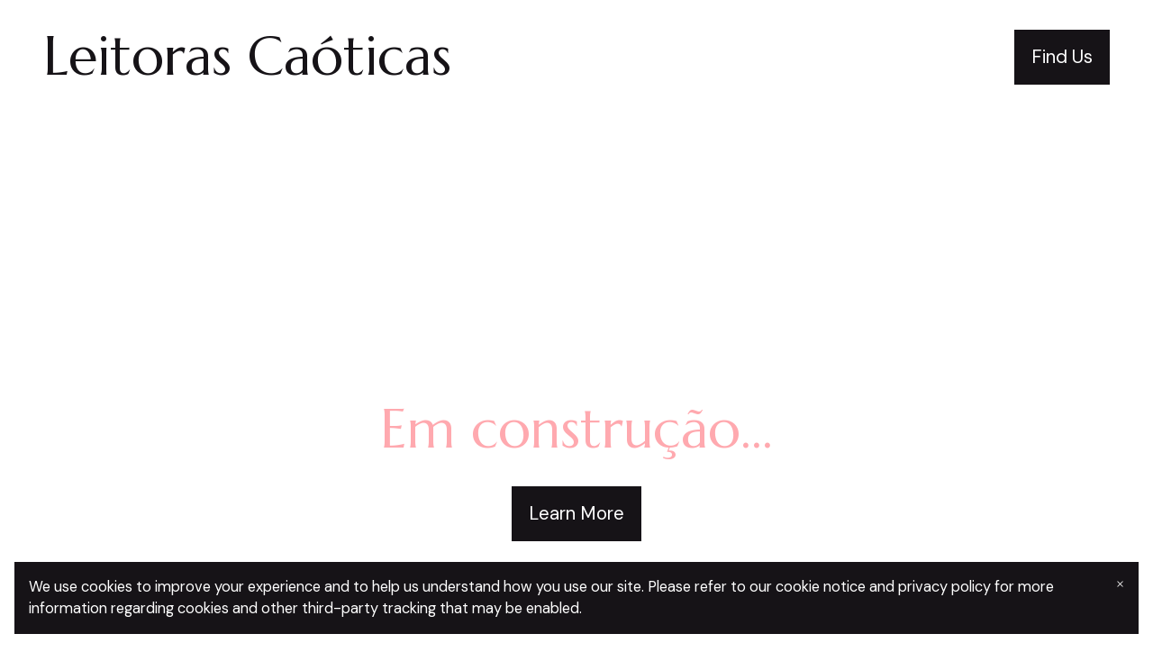

--- FILE ---
content_type: text/html;charset=utf-8
request_url: https://www.leitorascaoticas.com/
body_size: 5486
content:
<!DOCTYPE html>
<html>
<head><script id="mcjs">!function(c,h,i,m,p){m=c.createElement(h),p=c.getElementsByTagName(h)[0],m.async=1,m.src=i,p.parentNode.insertBefore(m,p)}(document,"script","https://chimpstatic.com/mcjs-connected/js/users/e16dc86aa7b87c6c5883a8376/bbc6816468e1d79d89185e74e.js");</script><script type="text/javascript">window.mc_website_engagement_tracking_endpoint="https://www.leitorascaoticas.com/_/zTtKlVeGqeo3NAXvt-Qxij-X5lP6O4g4pIpNwB-AhqM/https/mc.us7.list-manage.com/pages/track/should-web-engagement-track?u=e16dc86aa7b87c6c5883a8376&id=03003eaae1f0";</script><script type="text/javascript">window.mc_website_engagement_endpoint="https://www.leitorascaoticas.com/_/hHKOvk_Z8AtHE6-2hch9toGH9PTgErMIpibR3WlfM1E/https/mc.us7.list-manage.com/pages/track/web-engagement?u=e16dc86aa7b87c6c5883a8376&id=03003eaae1f0";</script><link rel="stylesheet" href="https://fonts.googleapis.com/css?family=DM+Sans:400,400i,700,700i,900,900i|Marcellus:400,400i,700,700i,900,900i">
<meta charset="utf-8">
<meta name="viewport" content="width=device-width, initial-scale=1, maximum-scale=5, viewport-fit=cover">
<title>Home - Leitoras Caóticas</title>
<style>:root { --global-baseSpacing: 16px; }:root { --global-backgroundColor: #ffffff; }:root { --global-maxWidth: 1380px; }:root { --global-baseFontSize: 21px; }:root { --global-textAlign: left; }:root { --global-headingTextColor: #161317; }:root { --global-buttonBackgroundColor: #161317; }:root { --global-buttonBorderRadius: 0px; }:root { --global-buttonBorderSize: 1px; }:root { --global-buttonBorderStyle: solid; }:root { --global-buttonBorderColor: #161317; }:root { --global-buttonBoxShadowHOffset: 3px; }:root { --global-buttonBoxShadowVOffset: 3px; }:root { --global-buttonBoxShadowBlur: 6px; }:root { --global-buttonBoxShadowSpread: 3px; }:root { --global-buttonColor: #ffffff; }:root { --global-buttonFontSize: 21px; }:root { --global-buttonVerticalPadding: 18px; }:root { --global-buttonWidthPercentage: 0px; }:root { --global-buttonHorizontalPadding: 18px; }:root { --global-buttonTextAlignment: center; }:root { --global-buttonLetterSpacing: 0px; }:root { --global-columnBorderColor: #161317; }:root { --global-dividerBackgroundColor: transparent; }:root { --global-dividerColor: #dedede; }:root { --global-dividerHeight: 2px; }:root { --global-dividerStyle: solid; }:root { --global-dividerTopSpacing: 20px; }:root { --global-dividerBottomSpacing: 20px; }:root { --global-dividerWidth: 100px; }:root { --global-heading1FontSize: 31px; }:root { --global-heading1TextColor: #000000; }:root { --global-heading1FontFamily: helvetica; }:root { --global-heading1TextAlign: left; }:root { --global-heading1LineHeight: 1.5px; }:root { --global-heading1LetterSpacing: 0px; }:root { --global-heading2FontSize: 25px; }:root { --global-heading2TextColor: #000000; }:root { --global-heading2FontFamily: helvetica; }:root { --global-heading2TextAlign: left; }:root { --global-heading2LineHeight: 1.5px; }:root { --global-heading2LetterSpacing: 0px; }:root { --global-heading3FontSize: 20px; }:root { --global-heading3TextColor: #000000; }:root { --global-heading3FontFamily: helvetica; }:root { --global-heading3TextAlign: left; }:root { --global-heading3LineHeight: 1.5px; }:root { --global-heading3LetterSpacing: 0px; }:root { --global-heading4FontSize: 16px; }:root { --global-heading4TextColor: #000000; }:root { --global-heading4FontFamily: helvetica; }:root { --global-heading4TextAlign: left; }:root { --global-heading4LineHeight: 1.5px; }:root { --global-heading4LetterSpacing: 0px; }:root { --global-paragraphFontSize: 16px; }:root { --global-paragraphTextColor: #161317; }:root { --global-paragraphTextAlign: left; }:root { --global-paragraphLineHeight: 1.5px; }:root { --global-paragraphLetterSpacing: 0px; }:root { --global-paragraphMargin: 0px; }:root { --global-linkTextColor: #161317; }:root { --global-inputBackgroundColor: transparent; }:root { --global-inputBorderRadius: 4px; }:root { --global-inputBorderSize: 2px; }:root { --global-inputBorderStyle: solid; }:root { --global-inputBorderColor: #d0d0d0; }:root { --global-inputColor: #161317; }:root { --global-inputWidth: 60%; }:root { --global-animationType: none; }:root { --global-animationDuration: 0.6s; }:root { --global-animationEasing: cubic-bezier(0.41, 0.41, 0.07, 1); }:root { --global-animationStagger: off; }:root { --global-textBlockBackgroundColor: transparent; }:root { --global-textBlockBorderColor: #000000; }:root { --global-textBlockBorderWidth: 2px; }:root { --global-textBlockBorderStyle: none; }:root { --global-textBlockBorderRadius: 0px; }:root { --global-textBlockBorderTopLeftRadius: 0px; }:root { --global-textBlockBorderTopRightRadius: 0px; }:root { --global-textBlockBorderBottomLeftRadius: 0px; }:root { --global-textBlockBorderBottomRightRadius: 0px; }:root { --global-textBlockPadding: [object Object]; }:root { --global-textBlockMargin: [object Object]; }:root { --global-buttonAlignSelf: center; }:root { --global-buttonPadding: [object Object]; }:root { --global-buttonBlockBackgroundColor: transparent; }:root { --global-dividerPadding: [object Object]; }:root { --global-spacerBackgroundColor: transparent; }:root { --global-spacerPadding: [object Object]; }:root { --global-imageBackgroundColor: transparent; }:root { --global-imageBorderColor: #000000; }:root { --global-imageBorderWidth: 2px; }:root { --global-imageBorderStyle: none; }:root { --global-imageBorderRadius: 0px; }:root { --global-imageBorderTopLeftRadius: 0px; }:root { --global-imageBorderTopRightRadius: 0px; }:root { --global-imageBorderBottomLeftRadius: 0px; }:root { --global-imageBorderBottomRightRadius: 0px; }:root { --global-imageAlignSelf: center; }:root { --global-imagePadding: [object Object]; }:root { --global-logoBackgroundColor: transparent; }:root { --global-logoBorderColor: #000000; }:root { --global-logoBorderWidth: 2px; }:root { --global-logoBorderStyle: none; }:root { --global-logoBorderRadius: 0px; }:root { --global-logoBorderTopLeftRadius: 0px; }:root { --global-logoBorderTopRightRadius: 0px; }:root { --global-logoBorderBottomLeftRadius: 0px; }:root { --global-logoBorderBottomRightRadius: 0px; }:root { --global-logoAlignSelf: center; }:root { --global-logoPadding: [object Object]; }:root { --global-freestyleSectionBackgroundColor: transparent; }:root { --global-freestyleSectionBorderColor: #dedede; }:root { --global-freestyleSectionBorderWidth: 2px; }:root { --global-freestyleSectionBorderStyle: none; }:root { --global-freestyleSectionBorderRadius: [object Object]; }:root { --global-freestyleSectionPadding: [object Object]; }:root { --global-freestyleSectionMargin: [object Object]; }:root { --global-paragraphMobileFontSize: 16px; }:root { --global-heading1MobileFontSize: 31px; }:root { --global-heading2MobileFontSize: 25px; }:root { --global-heading3MobileFontSize: 20px; }:root { --global-heading4MobileFontSize: 16px; }:root { --global-heading1MobileLineHeight: 1.5px; }:root { --global-heading2MobileLineHeight: 1.5px; }:root { --global-heading3MobileLineHeight: 1.5px; }:root { --global-heading4MobileLineHeight: 1.5px; }:root { --global-paragraphMobileLineHeight: 1.5px; }:root { --global-paragraphMobileMargin: 0px; }:root { --global-mobilePaddingLeft: 16px; }:root { --global-mobilePaddingRight: 16px; }:root { --global-mobile: [object Object]; }:root { --global-palette: px; }:root { --global-buttonHoveredBackgroundColor: #3e3641; }:root { --global-secondaryButtonBackgroundColor: transparent; }:root { --global-secondaryButtonBorderColor: #161317; }:root { --global-secondaryButtonColor: #161317; }:root { --global-buttonTransitionProperty: background-color; }:root { --global-lineHeight: 1.5; }:root { --global-spacing: 1; }:root { --global-headingFontWeight: 400; }:root { --global-buttonFontWeight: 400; }:root { --global-headingFontFamily: 'Marcellus', serif; }:root { --global-paragraphFontFamily: 'DM Sans', sans-serif; }:root { --global-buttonFontFamily: 'DM Sans', sans-serif; }body { background-color: #ffffff; }:root { --global-typeScale: 1.333; }</style><link rel="stylesheet" href="https://eep.io/mc-release/dist/js-src/websites-runtime.93c284c6cda1b0b6.css"><meta property="og:title" content="Home"><meta name="twitter:title" content="Home"><meta property="og:type" content="website"><meta name="twitter:type" content="website"><meta property="og:image" content="https://cdn-images.mailchimp.com/template_images/fake-brands_bakery_landscape-1.jpg"><meta name="twitter:image" content="https://cdn-images.mailchimp.com/template_images/fake-brands_bakery_landscape-1.jpg"><meta property="og:url" content="https://leitorascaoticas.com"><meta name="twitter:url" content="https://leitorascaoticas.com"><link rel="icon" href="https://s3.amazonaws.com/cdn-images.mailchimp.com/websites/favicons/default/favicon.ico" type="image/x-icon"><link rel="apple-touch-icon" href="https://s3.amazonaws.com/cdn-images.mailchimp.com/websites/favicons/default/apple-touch-icon.png" sizes="180x180"><link rel="icon" href="https://s3.amazonaws.com/cdn-images.mailchimp.com/websites/favicons/default/android-chrome-192x192.png" type="image/png" sizes="192x192"><link rel="icon" href="https://s3.amazonaws.com/cdn-images.mailchimp.com/websites/favicons/default/android-chrome-512x512.png" type="image/png" sizes="512x512"></head>
<body class="mceRuntime" data-click-tracking-endpoint="https://www.leitorascaoticas.com/_/2ta2d1rUSaG2bddOLrBhgmgLglXm_BpzHjUxW50kqDE/https/mc.us7.list-manage.com/pages/track/url-clicked?u=e16dc86aa7b87c6c5883a8376&id=03003eaae1f0">
<div id="root"><div data-js-target="headerWithNav" data-layout="leftAligned" id="section_a8f732898bf54689b449519c7a663cf6" class="mceRow mceRow--isFullBleed mceRow--noSpacing mceRow--adjustMargin mceRow--singleColumn-mobile mceRow--singleColumn-tablet"><div class="mceColumn justify-items-center justify-self-center" style="--mceColumn-spacing:0;--mceColumn-paddingTop:0;--mceColumn-paddingRight:0;--mceColumn-paddingBottom:0;--mceColumn-paddingLeft:0"><div class="mceRow mceRow--maxWidth" style="--mceRow-paddingTop:2;--mceRow-paddingRight:3;--mceRow-paddingBottom:2;--mceRow-paddingLeft:3;--mceRow-paddingTop-tablet:0.9;--mceRow-paddingRight-tablet:0.9;--mceRow-paddingBottom-tablet:0.9;--mceRow-paddingLeft-tablet:0.9;--mceRow-paddingTop-mobile:0.9;--mceRow-paddingRight-mobile:0.9;--mceRow-paddingBottom-mobile:0.9;--mceRow-paddingLeft-mobile:0.9"><div class="mceColumn justify-items-start justify-self-start" style="--mceColumn-paddingTop:0;--mceColumn-paddingRight:0;--mceColumn-paddingBottom:0;--mceColumn-paddingLeft:0;--mceColumn-position:absolute;--mceColumn-span:2;--mceColumn-alignSelf:center;--mceColumn-position-tablet:static;--mceColumn-position-mobile:static"><div data-ref="hamburgerIconRef" data-properties="{&quot;name&quot;:&quot;hamburgerIconRef&quot;,&quot;computedWidth&quot;:206,&quot;computedPercentageWidth&quot;:0.16666666666666666}"></div></div><div class="mceColumn justify-items-center-tablet justify-self-center-tablet justify-items-center-mobile justify-self-center-mobile" style="--mceColumn-paddingTop:0;--mceColumn-paddingRight:0;--mceColumn-paddingBottom:0;--mceColumn-paddingLeft:0;--mceColumn-span:10;--mceColumn-alignSelf:center"><div class="mceClusterLayout mceClusterLayout--shouldNotWrap" style="--mceClusterLayout-alignment:center;--mceClusterLayout-spacing:4"><div class="mceClusterLayout-item mceClusterLayout-item--hasMaxWidth"><div class="mceText text-align-center mceText--isLogo"><h1><a href="/" tabindex="-1">Leitoras Caóticas</a></h1></div></div><div class="mceClusterLayout-item mceClusterLayout-item--hasMaxWidth"><nav class="mceClusterLayout" style="--mceClusterLayout-alignment:center;--mceClusterLayout-spacing:4"></nav></div></div></div><div class="mceColumn justify-items-end justify-self-end justify-items-center-tablet justify-self-center-tablet justify-items-center-mobile justify-self-center-mobile" style="--mceColumn-paddingTop:0;--mceColumn-paddingRight:0;--mceColumn-paddingBottom:0;--mceColumn-paddingLeft:0;--mceColumn-span:2;--mceColumn-alignSelf:center"><div class="mceButton"><button class="">Find Us</button></div></div></div></div></div><div data-page-content="true" id="section_da545dca34b93e3a7be059efe0621656" class="mceRow mceRow--isFullBleed mceRow--noSpacing mceRow--adjustMargin mceRow--singleColumn-mobile mceRow--singleColumn-tablet"><div class="mceColumn justify-items-center justify-self-center" style="--mceColumn-paddingTop:0;--mceColumn-paddingRight:0;--mceColumn-paddingBottom:0;--mceColumn-paddingLeft:0;--mceColumn-backgroundPosition:center;--mceColumn-backgroundSize:cover;--mceColumn-backgroundRepeat:no-repeat;--mceColumn-backgroundImage:url(https://mcusercontent.com/e16dc86aa7b87c6c5883a8376/images/28725058-4a53-48b0-a4f0-7619475e1841.png);--mceColumn-backgroundImage-phone:url(https://dim.mcusercontent.com/cs/e16dc86aa7b87c6c5883a8376/images/28725058-4a53-48b0-a4f0-7619475e1841.png?w=480);--mceColumn-backgroundImage-phone-2x:url(https://dim.mcusercontent.com/cs/e16dc86aa7b87c6c5883a8376/images/28725058-4a53-48b0-a4f0-7619475e1841.png?w=480&amp;dpr=2);--mceColumn-backgroundImage-tablet:url(https://dim.mcusercontent.com/cs/e16dc86aa7b87c6c5883a8376/images/28725058-4a53-48b0-a4f0-7619475e1841.png?w=860);--mceColumn-backgroundImage-tablet-2x:url(https://dim.mcusercontent.com/cs/e16dc86aa7b87c6c5883a8376/images/28725058-4a53-48b0-a4f0-7619475e1841.png?w=860&amp;dpr=2);--mceColumn-backgroundImage-laptop:url(https://dim.mcusercontent.com/cs/e16dc86aa7b87c6c5883a8376/images/28725058-4a53-48b0-a4f0-7619475e1841.png?w=1200);--mceColumn-backgroundImage-laptop-2x:url(https://dim.mcusercontent.com/cs/e16dc86aa7b87c6c5883a8376/images/28725058-4a53-48b0-a4f0-7619475e1841.png?w=1200&amp;dpr=2);--mceColumn-backgroundImage-desktop:url(https://dim.mcusercontent.com/cs/e16dc86aa7b87c6c5883a8376/images/28725058-4a53-48b0-a4f0-7619475e1841.png?w=1800);--mceColumn-backgroundImage-desktop-2x:url(https://dim.mcusercontent.com/cs/e16dc86aa7b87c6c5883a8376/images/28725058-4a53-48b0-a4f0-7619475e1841.png?w=1800&amp;dpr=2);--mceColumn-spacing-mobile:1;--mceColumn-spacing-tablet:1"><div class="mceRow mceRow--noSpacing mceRow--adjustMargin mceRow--maxWidth mceRow--singleColumn-mobile mceRow--singleColumn-tablet"><div class="mceColumn justify-items-center justify-self-center" style="--mceColumn-spacing:2;--mceColumn-paddingTop:20;--mceColumn-paddingRight:2;--mceColumn-paddingBottom:20;--mceColumn-paddingLeft:2;--mceColumn-paddingTop-mobile:6;--mceColumn-paddingRight-mobile:1;--mceColumn-paddingBottom-mobile:6;--mceColumn-paddingLeft-mobile:1;--mceColumn-paddingTop-tablet:12;--mceColumn-paddingBottom-tablet:12"><div class="mceText text-align-center"><h1><span style="color:#ffa9af;">Em construção…</span></h1></div><div class="mceButton"><button class="">Learn More</button></div></div></div></div></div><div data-page-content="true" id="section_0d5b7e78841f4e9a033a8547fcfe2c05" class="mceRow mceRow--isFullBleed mceRow--noSpacing mceRow--adjustMargin mceRow--singleColumn-mobile mceRow--singleColumn-tablet"><div class="mceColumn justify-items-center justify-self-center" style="--mceColumn-spacing:0;--mceColumn-paddingTop:0;--mceColumn-paddingRight:0;--mceColumn-paddingBottom:0;--mceColumn-paddingLeft:0"><div class="mceRow mceRow--adjustMargin mceRow--maxWidth mceRow--singleColumn-tablet mceRow--singleColumn-mobile" style="--mceRow-spacing:3;--mceRow-paddingTop:6.75;--mceRow-paddingRight:3;--mceRow-paddingBottom:6.75;--mceRow-paddingLeft:3;--mceRow-paddingTop-laptop:6;--mceRow-paddingBottom-laptop:6;--mceRow-paddingTop-tablet:3;--mceRow-paddingBottom-tablet:3;--mceRow-paddingTop-mobile:1.5;--mceRow-paddingBottom-mobile:1.5"><div class="mceColumn" style="--mceColumn-paddingTop:0;--mceColumn-paddingRight:0;--mceColumn-paddingBottom:0;--mceColumn-paddingLeft:0;--mceColumn-textAlign:center;--mceColumn-spacing-mobile:1;--mceColumn-spacing-tablet:1"><div class="mceText text-align-center"><h2>Talk up your brand.</h2></div><div class="mceText text-align-left"><p>Use this space to add more details about your site, a customer quote, or to talk about important news.</p></div></div></div></div></div><div data-page-content="true" id="section_7b3ec025d36e885f93966189046fc48a" class="mceRow mceRow--isFullBleed mceRow--noSpacing mceRow--adjustMargin mceRow--singleColumn-mobile mceRow--singleColumn-tablet"><div class="mceColumn justify-items-center justify-self-center" style="--mceColumn-spacing:0;--mceColumn-paddingTop:0;--mceColumn-paddingRight:0;--mceColumn-paddingBottom:0;--mceColumn-paddingLeft:0"><div class="mceRow mceRow--maxWidth mceRow--singleColumn-mobile mceRow--singleColumn-tablet" style="--mceRow-spacing:3;--mceRow-paddingTop:3;--mceRow-paddingRight:3;--mceRow-paddingBottom:3;--mceRow-paddingLeft:3"><div class="mceColumn justify-items-center justify-self-center" style="--mceColumn-paddingTop:0;--mceColumn-paddingRight:0;--mceColumn-paddingBottom:0;--mceColumn-paddingLeft:0;--mceColumn-span:6;--mceColumn-alignSelf:center;--mceColumn-spacing-mobile:1;--mceColumn-spacing-tablet:1"><div class="mceImage" style="--mceImage-width:2000px"><picture><source srcset="https://dim.mcusercontent.com/https/cdn-images.mailchimp.com%2Ftemplate_images%2FFake-Brands_Big-Mood-Spa%2FFake-Brands_Big-Mood-Spa_Hero_0910_JH.jpg?w=480&amp;dpr=1 1x, https://dim.mcusercontent.com/https/cdn-images.mailchimp.com%2Ftemplate_images%2FFake-Brands_Big-Mood-Spa%2FFake-Brands_Big-Mood-Spa_Hero_0910_JH.jpg?w=480&amp;dpr=2 2x" media="(max-width: 480px)"><source srcset="https://dim.mcusercontent.com/https/cdn-images.mailchimp.com%2Ftemplate_images%2FFake-Brands_Big-Mood-Spa%2FFake-Brands_Big-Mood-Spa_Hero_0910_JH.jpg?w=430&amp;dpr=1 1x, https://dim.mcusercontent.com/https/cdn-images.mailchimp.com%2Ftemplate_images%2FFake-Brands_Big-Mood-Spa%2FFake-Brands_Big-Mood-Spa_Hero_0910_JH.jpg?w=430&amp;dpr=2 2x" media="(max-width: 860px)"><source srcset="https://dim.mcusercontent.com/https/cdn-images.mailchimp.com%2Ftemplate_images%2FFake-Brands_Big-Mood-Spa%2FFake-Brands_Big-Mood-Spa_Hero_0910_JH.jpg?w=600&amp;dpr=1 1x, https://dim.mcusercontent.com/https/cdn-images.mailchimp.com%2Ftemplate_images%2FFake-Brands_Big-Mood-Spa%2FFake-Brands_Big-Mood-Spa_Hero_0910_JH.jpg?w=600&amp;dpr=2 2x" media="(max-width: 1200px)"><source srcset="https://dim.mcusercontent.com/https/cdn-images.mailchimp.com%2Ftemplate_images%2FFake-Brands_Big-Mood-Spa%2FFake-Brands_Big-Mood-Spa_Hero_0910_JH.jpg?w=618&amp;dpr=1 1x, https://dim.mcusercontent.com/https/cdn-images.mailchimp.com%2Ftemplate_images%2FFake-Brands_Big-Mood-Spa%2FFake-Brands_Big-Mood-Spa_Hero_0910_JH.jpg?w=618&amp;dpr=2 2x" media="(min-width: 1201px)"><img alt="" src="https://eep.io/mc-cdn-images/template_images/fake-brands_big-mood-spa/fake-brands_big-mood-spa_hero_0910_jh.jpg" role="presentation"></picture></div></div><div class="mceColumn justify-items-start justify-self-start justify-items-center-mobile justify-self-center-mobile" style="--mceColumn-paddingTop:0;--mceColumn-paddingRight:0;--mceColumn-paddingBottom:0;--mceColumn-paddingLeft:0;--mceColumn-span:6;--mceColumn-alignSelf:center;--mceColumn-textAlign:left;--mceColumn-paddingTop-mobile:1.6;--mceColumn-paddingTop-tablet:1.6;--mceColumn-alignSelf-tablet:flex-start"><div class="mceText text-align-left"><h2>Talk up your brand.</h2><p>Use this space to add more details about your site, a customer quote, or to talk about important news.</p></div><div class="mceButton"><button class="">Learn More</button></div></div></div></div></div><div data-page-content="true" id="section_dbe9e0408e7a5eeb4412f02483d3a8f6" class="mceRow mceRow--isFullBleed mceRow--noSpacing mceRow--adjustMargin mceRow--singleColumn-mobile mceRow--singleColumn-tablet"><div class="mceColumn justify-items-center justify-self-center" style="--mceColumn-spacing:0;--mceColumn-paddingTop:0;--mceColumn-paddingRight:0;--mceColumn-paddingBottom:0;--mceColumn-paddingLeft:0"><div class="mceRow mceRow--maxWidth mceRow--singleColumn-mobile mceRow--singleColumn-tablet" style="--mceRow-spacing:3;--mceRow-paddingTop:4.5;--mceRow-paddingRight:3;--mceRow-paddingBottom:4.5;--mceRow-paddingLeft:3"><div class="mceColumn" style="--mceColumn-paddingTop:0;--mceColumn-paddingRight:0;--mceColumn-paddingBottom:0;--mceColumn-paddingLeft:0;--mceColumn-gridColumnStart:3;--mceColumn-span:8;--mceColumn-spacing-mobile:1;--mceColumn-spacing-tablet:1"><div class="mceText text-align-center"><h2>Tell people who you are.</h2><p>Let people know what your brand is about. This is your opportunity to talk about your team, your purpose, and what you offer.</p></div></div><div class="mceColumn justify-items-center justify-self-center" style="--mceColumn-paddingTop:0;--mceColumn-paddingRight:0;--mceColumn-paddingBottom:0;--mceColumn-paddingLeft:0;--mceColumn-span:4;--mceColumn-alignSelf:center;--mceColumn-spacing-mobile:1;--mceColumn-spacing-tablet:1"><div class="mceImage" style="--mceImage-width:1200px"><picture><source srcset="https://dim.mcusercontent.com/https/cdn-images.mailchimp.com%2Ftemplate_images%2FFake-Brands_Big-Mood-Spa%2FFake-Brands_Big-Mood-Spa_Product_0280_JH.jpg?w=480&amp;dpr=1 1x, https://dim.mcusercontent.com/https/cdn-images.mailchimp.com%2Ftemplate_images%2FFake-Brands_Big-Mood-Spa%2FFake-Brands_Big-Mood-Spa_Product_0280_JH.jpg?w=480&amp;dpr=2 2x" media="(max-width: 480px)"><source srcset="https://dim.mcusercontent.com/https/cdn-images.mailchimp.com%2Ftemplate_images%2FFake-Brands_Big-Mood-Spa%2FFake-Brands_Big-Mood-Spa_Product_0280_JH.jpg?w=287&amp;dpr=1 1x, https://dim.mcusercontent.com/https/cdn-images.mailchimp.com%2Ftemplate_images%2FFake-Brands_Big-Mood-Spa%2FFake-Brands_Big-Mood-Spa_Product_0280_JH.jpg?w=287&amp;dpr=2 2x" media="(max-width: 860px)"><source srcset="https://dim.mcusercontent.com/https/cdn-images.mailchimp.com%2Ftemplate_images%2FFake-Brands_Big-Mood-Spa%2FFake-Brands_Big-Mood-Spa_Product_0280_JH.jpg?w=400&amp;dpr=1 1x, https://dim.mcusercontent.com/https/cdn-images.mailchimp.com%2Ftemplate_images%2FFake-Brands_Big-Mood-Spa%2FFake-Brands_Big-Mood-Spa_Product_0280_JH.jpg?w=400&amp;dpr=2 2x" media="(max-width: 1200px)"><source srcset="https://dim.mcusercontent.com/https/cdn-images.mailchimp.com%2Ftemplate_images%2FFake-Brands_Big-Mood-Spa%2FFake-Brands_Big-Mood-Spa_Product_0280_JH.jpg?w=404&amp;dpr=1 1x, https://dim.mcusercontent.com/https/cdn-images.mailchimp.com%2Ftemplate_images%2FFake-Brands_Big-Mood-Spa%2FFake-Brands_Big-Mood-Spa_Product_0280_JH.jpg?w=404&amp;dpr=2 2x" media="(min-width: 1201px)"><img alt="" src="https://eep.io/mc-cdn-images/template_images/fake-brands_big-mood-spa/fake-brands_big-mood-spa_product_0280_jh.jpg" role="presentation"></picture></div></div><div class="mceColumn justify-items-center justify-self-center" style="--mceColumn-paddingTop:0;--mceColumn-paddingRight:0;--mceColumn-paddingBottom:0;--mceColumn-paddingLeft:0;--mceColumn-span:4;--mceColumn-alignSelf:center;--mceColumn-spacing-mobile:1;--mceColumn-spacing-tablet:1"><div class="mceImage" style="--mceImage-width:1200px"><picture><source srcset="https://dim.mcusercontent.com/https/cdn-images.mailchimp.com%2Ftemplate_images%2FFake-Brands_Big-Mood-Spa%2FFake-Brands_Big-Mood-Spa_Owner_0139_JH.jpg?w=480&amp;dpr=1 1x, https://dim.mcusercontent.com/https/cdn-images.mailchimp.com%2Ftemplate_images%2FFake-Brands_Big-Mood-Spa%2FFake-Brands_Big-Mood-Spa_Owner_0139_JH.jpg?w=480&amp;dpr=2 2x" media="(max-width: 480px)"><source srcset="https://dim.mcusercontent.com/https/cdn-images.mailchimp.com%2Ftemplate_images%2FFake-Brands_Big-Mood-Spa%2FFake-Brands_Big-Mood-Spa_Owner_0139_JH.jpg?w=287&amp;dpr=1 1x, https://dim.mcusercontent.com/https/cdn-images.mailchimp.com%2Ftemplate_images%2FFake-Brands_Big-Mood-Spa%2FFake-Brands_Big-Mood-Spa_Owner_0139_JH.jpg?w=287&amp;dpr=2 2x" media="(max-width: 860px)"><source srcset="https://dim.mcusercontent.com/https/cdn-images.mailchimp.com%2Ftemplate_images%2FFake-Brands_Big-Mood-Spa%2FFake-Brands_Big-Mood-Spa_Owner_0139_JH.jpg?w=400&amp;dpr=1 1x, https://dim.mcusercontent.com/https/cdn-images.mailchimp.com%2Ftemplate_images%2FFake-Brands_Big-Mood-Spa%2FFake-Brands_Big-Mood-Spa_Owner_0139_JH.jpg?w=400&amp;dpr=2 2x" media="(max-width: 1200px)"><source srcset="https://dim.mcusercontent.com/https/cdn-images.mailchimp.com%2Ftemplate_images%2FFake-Brands_Big-Mood-Spa%2FFake-Brands_Big-Mood-Spa_Owner_0139_JH.jpg?w=404&amp;dpr=1 1x, https://dim.mcusercontent.com/https/cdn-images.mailchimp.com%2Ftemplate_images%2FFake-Brands_Big-Mood-Spa%2FFake-Brands_Big-Mood-Spa_Owner_0139_JH.jpg?w=404&amp;dpr=2 2x" media="(min-width: 1201px)"><img alt="" src="https://eep.io/mc-cdn-images/template_images/fake-brands_big-mood-spa/fake-brands_big-mood-spa_owner_0139_jh.jpg" role="presentation"></picture></div></div><div class="mceColumn justify-items-center justify-self-center" style="--mceColumn-paddingTop:0;--mceColumn-paddingRight:0;--mceColumn-paddingBottom:0;--mceColumn-paddingLeft:0;--mceColumn-span:4;--mceColumn-alignSelf:center;--mceColumn-spacing-mobile:1;--mceColumn-spacing-tablet:1"><div class="mceImage" style="--mceImage-width:1200px"><picture><source srcset="https://dim.mcusercontent.com/https/cdn-images.mailchimp.com%2Ftemplate_images%2FFake-Brands_Big-Mood-Spa%2FFake-Brands_Big-Mood-Spa_Background_3715-JH.jpg?w=480&amp;dpr=1 1x, https://dim.mcusercontent.com/https/cdn-images.mailchimp.com%2Ftemplate_images%2FFake-Brands_Big-Mood-Spa%2FFake-Brands_Big-Mood-Spa_Background_3715-JH.jpg?w=480&amp;dpr=2 2x" media="(max-width: 480px)"><source srcset="https://dim.mcusercontent.com/https/cdn-images.mailchimp.com%2Ftemplate_images%2FFake-Brands_Big-Mood-Spa%2FFake-Brands_Big-Mood-Spa_Background_3715-JH.jpg?w=287&amp;dpr=1 1x, https://dim.mcusercontent.com/https/cdn-images.mailchimp.com%2Ftemplate_images%2FFake-Brands_Big-Mood-Spa%2FFake-Brands_Big-Mood-Spa_Background_3715-JH.jpg?w=287&amp;dpr=2 2x" media="(max-width: 860px)"><source srcset="https://dim.mcusercontent.com/https/cdn-images.mailchimp.com%2Ftemplate_images%2FFake-Brands_Big-Mood-Spa%2FFake-Brands_Big-Mood-Spa_Background_3715-JH.jpg?w=400&amp;dpr=1 1x, https://dim.mcusercontent.com/https/cdn-images.mailchimp.com%2Ftemplate_images%2FFake-Brands_Big-Mood-Spa%2FFake-Brands_Big-Mood-Spa_Background_3715-JH.jpg?w=400&amp;dpr=2 2x" media="(max-width: 1200px)"><source srcset="https://dim.mcusercontent.com/https/cdn-images.mailchimp.com%2Ftemplate_images%2FFake-Brands_Big-Mood-Spa%2FFake-Brands_Big-Mood-Spa_Background_3715-JH.jpg?w=404&amp;dpr=1 1x, https://dim.mcusercontent.com/https/cdn-images.mailchimp.com%2Ftemplate_images%2FFake-Brands_Big-Mood-Spa%2FFake-Brands_Big-Mood-Spa_Background_3715-JH.jpg?w=404&amp;dpr=2 2x" media="(min-width: 1201px)"><img alt="" src="https://eep.io/mc-cdn-images/template_images/fake-brands_big-mood-spa/fake-brands_big-mood-spa_background_3715-jh.jpg" role="presentation"></picture></div></div></div></div></div><div data-page-content="true" id="section_bed98415d85a95fddb6f804d551192ba" class="mceRow mceRow--isFullBleed mceRow--noSpacing mceRow--adjustMargin mceRow--singleColumn-mobile mceRow--singleColumn-tablet"><div class="mceColumn justify-items-center justify-self-center" style="--mceColumn-spacing:0;--mceColumn-paddingTop:0;--mceColumn-paddingRight:0;--mceColumn-paddingBottom:0;--mceColumn-paddingLeft:0"><div class="mceRow mceRow--maxWidth mceRow--singleColumn-tablet mceRow--singleColumn-mobile" style="--mceRow-paddingTop:2;--mceRow-paddingBottom:2;--mceRow-paddingTop-laptop:1.75;--mceRow-paddingRight-laptop:1;--mceRow-paddingBottom-laptop:1.75;--mceRow-paddingLeft-laptop:1;--mceRow-paddingTop-tablet:1;--mceRow-paddingRight-tablet:1;--mceRow-paddingBottom-tablet:1;--mceRow-paddingLeft-tablet:1;--mceRow-paddingTop-mobile:0.5;--mceRow-paddingRight-mobile:1;--mceRow-paddingBottom-mobile:0.5;--mceRow-paddingLeft-mobile:1"><div class="mceColumn justify-items-center justify-self-center" style="--mceColumn-paddingTop:0;--mceColumn-paddingRight:0;--mceColumn-paddingBottom:0;--mceColumn-paddingLeft:0;--mceColumn-gridColumnStart:3;--mceColumn-span:8;--mceColumn-textAlign:center;--mceColumn-spacing-mobile:1;--mceColumn-alignSelf-mobile:center;--mceColumn-spacing-tablet:1;--mceColumn-alignSelf-tablet:center"><div class="mceText"><h2>Subscribe</h2><p>Let people know they can sign up to your audience and receive updates, or learn more about a product or service.</p></div></div><div class="mceColumn justify-items-center justify-self-center" style="--mceColumn-paddingTop:0;--mceColumn-paddingRight:0;--mceColumn-paddingBottom:0;--mceColumn-paddingLeft:0;--mceColumn-textAlign:center;--mceColumn-spacing-mobile:1;--mceColumn-alignSelf-mobile:center;--mceColumn-spacing-tablet:1;--mceColumn-alignSelf-tablet:center"><div class="mceForm"><form accept-charset="UTF-8" method="post" enctype="multipart/form-data" novalidate="" data-subscribe-form="true" id="mce10m6g" data-signup-form-settings-url="https://www.leitorascaoticas.com/_/cXLgKJYqHfmY2RqD2RI_WM8e6MU01X3GQEm3jQ4C75M/https/mc.us7.list-manage.com/signup-form/settings?u=e16dc86aa7b87c6c5883a8376&id=00baede0f0&for_preview=0" class="mceForm-element" data-field-config="{&quot;EMAIL&quot;:{&quot;isRequired&quot;:true,&quot;order&quot;:0},&quot;isLabelVisible&quot;:true}" tabindex="-1"><div data-ref="form-fields-container" data-properties="{&quot;name&quot;:&quot;form-fields-container&quot;,&quot;margin&quot;:0}"></div><div data-ref="gdpr-container" data-properties="{&quot;name&quot;:&quot;gdpr-container&quot;,&quot;margin&quot;:0}"></div><div class="mceButton"><button class="" form="mce10m6g" type="submit">Subscribe</button></div></form></div></div></div></div></div><div data-page-content="true" id="section_51f9b140b4f0def6359292bfdea5a4d2" class="mceRow mceRow--isFullBleed mceRow--noSpacing mceRow--adjustMargin mceRow--singleColumn-mobile mceRow--singleColumn-tablet"><div class="mceColumn justify-items-center justify-self-center" style="--mceColumn-spacing:0;--mceColumn-paddingTop:0;--mceColumn-paddingRight:0;--mceColumn-paddingBottom:0;--mceColumn-paddingLeft:0"><div class="mceRow mceRow--adjustMargin mceRow--maxWidth mceRow--singleColumn-tablet mceRow--singleColumn-mobile" style="--mceRow-spacing:3;--mceRow-paddingTop:6;--mceRow-paddingRight:3;--mceRow-paddingBottom:6;--mceRow-paddingLeft:3;--mceRow-paddingTop-laptop:5.25;--mceRow-paddingBottom-laptop:5.25;--mceRow-paddingTop-tablet:3;--mceRow-paddingBottom-tablet:3;--mceRow-paddingTop-mobile:1.5;--mceRow-paddingBottom-mobile:1.5"><div class="mceColumn justify-items-center justify-self-center" style="--mceColumn-paddingTop:0;--mceColumn-paddingRight:0;--mceColumn-paddingBottom:0;--mceColumn-paddingLeft:0;--mceColumn-gridColumnStart:4;--mceColumn-span:6;--mceColumn-spacing-mobile:1;--mceColumn-alignSelf-mobile:center;--mceColumn-spacing-tablet:1;--mceColumn-alignSelf-tablet:center"><div class="mceText text-align-center"><h2>Contact Us</h2><p>Let your visitors know how to reach out to you, or learn more about a product or service. If you add a button, link it to your preferred email address. </p></div><div class="mceText text-align-center"><p>Email us at <a href="contact@yoursite.com" tabindex="-1">contact@yoursite.com</a></p></div><div class="mceButton"><a class="" href="mailto:contact@yoursite.com">Contact us</a></div></div></div></div></div><div data-cookie-banner="" id="section_3e75179d497ff3ded9e5352ea1ffd70c" class="mceRow mceRow--noSpacing mceRow--adjustMargin mceRow--maxWidth mceRow--fixedBottom mceRow--hidden mceRow--singleColumn-mobile mceRow--singleColumn-tablet" style="--mceRow-zIndex:10" data-is-enabled="1"><div class="mceColumn justify-items-center justify-self-center" style="--mceColumn-spacing-mobile:1;--mceColumn-spacing-tablet:1"><div class="mceRow mceRow--noSpacing mceRow--adjustMargin mceRow--relative mceRow--singleColumn-mobile mceRow--singleColumn-tablet"><div class="mceColumn" style="--mceColumn-background:#161317;--mceColumn-spacing-mobile:1;--mceColumn-spacing-tablet:1"><div class="mceClusterLayout mceClusterLayout--shouldNotWrap" style="--mceClusterLayout-alignment:center;--mceClusterLayout-spacing:1"><div class="mceClusterLayout-item mceClusterLayout-item--hasMaxWidth"><div data-cookie-banner-legal-copy="" class="mceText text-align-left" style="--local-textColor:#ffffff;--mceText-fontSize:0.8"><p>We use cookies to improve your experience and to help us understand how you use our site. Please refer to our cookie notice and privacy policy for more information regarding cookies and other third-party tracking that may be enabled.</p></div></div><div class="mceClusterLayout-item mceClusterLayout-item--shouldNotShrink mceClusterLayout-item--hasMaxWidth"><div class="mceButton"><button class="" data-cookie-banner-accept-btn="">Accept</button></div></div><div class="mceClusterLayout-item mceClusterLayout-item--hasMaxWidth"><div data-ref="cookie-banner-close-btn" data-properties="{&quot;name&quot;:&quot;cookie-banner-close-btn&quot;,&quot;computedWidth&quot;:1348,&quot;computedPercentageWidth&quot;:1}"></div></div></div></div></div></div></div><div id="section_6158d9152dded8cbd0249d7dae3a62ee" class="mceRow mceRow--isFullBleed mceRow--noSpacing mceRow--adjustMargin mceRow--singleColumn-mobile mceRow--singleColumn-tablet"><div class="mceColumn justify-items-center justify-self-center" style="--mceColumn-spacing:0;--mceColumn-paddingTop:0;--mceColumn-paddingRight:0;--mceColumn-paddingBottom:0;--mceColumn-paddingLeft:0"><div class="mceRow mceRow--noSpacing mceRow--adjustMargin mceRow--maxWidth mceRow--singleColumn-mobile mceRow--singleColumn-tablet"><div class="mceColumn justify-items-center justify-self-center" style="--mceColumn-spacing:3;--mceColumn-paddingTop:1.5;--mceColumn-paddingRight:3;--mceColumn-paddingBottom:1.5;--mceColumn-paddingLeft:3"><div class="mceRow mceRow--isFullBleed mceRow--singleColumn-mobile mceRow--singleColumn-tablet" style="--mceRow-paddingRight:0;--mceRow-paddingLeft:0;--mceRow-spacing-mobile:1;--mceRow-spacing-tablet:1"><div class="mceColumn" style="--mceColumn-paddingTop:0;--mceColumn-paddingRight:0;--mceColumn-paddingBottom:0;--mceColumn-paddingLeft:0;--mceColumn-span:9;--mceColumn-spacing-mobile:1;--mceColumn-spacing-tablet:1"><div class="mceText"><h2>This is the footer for your site.</h2></div><div class="mceText"><p>Tell people where they can find you.</p></div><div class="mceRow mceRow--isFullBleed mceRow--adjustMargin mceRow--singleColumn-mobile mceRow--singleColumn-tablet" style="--mceRow-paddingTop:0;--mceRow-paddingRight:0;--mceRow-paddingBottom:0;--mceRow-paddingLeft:0;--mceRow-spacing-mobile:1;--mceRow-spacing-tablet:1"><div class="mceColumn justify-items-start justify-self-start" style="--mceColumn-paddingTop:0;--mceColumn-paddingRight:0;--mceColumn-paddingBottom:0;--mceColumn-paddingLeft:0;--mceColumn-spacing-mobile:1;--mceColumn-alignSelf-mobile:flex-start;--mceColumn-spacing-tablet:1;--mceColumn-alignSelf-tablet:flex-start"><div class="mceClusterLayout" style="--mceClusterLayout-alignment:center;--mceClusterLayout-spacing:2;--mceClusterLayout-spacing-mobile:1"><div class="mceClusterLayout-item mceClusterLayout-item--hasMaxWidth"><div class="mceImage" style="--mceImage-width:40px"><picture><source srcset="https://dim.mcusercontent.com/https/cdn-images.mailchimp.com%2Ficons%2Fsocial-block-v2%2Flight-facebook-48.png?w=480&amp;dpr=1 1x, https://dim.mcusercontent.com/https/cdn-images.mailchimp.com%2Ficons%2Fsocial-block-v2%2Flight-facebook-48.png?w=480&amp;dpr=2 2x" media="(max-width: 480px)"><source srcset="https://dim.mcusercontent.com/https/cdn-images.mailchimp.com%2Ficons%2Fsocial-block-v2%2Flight-facebook-48.png?w=645&amp;dpr=1 1x, https://dim.mcusercontent.com/https/cdn-images.mailchimp.com%2Ficons%2Fsocial-block-v2%2Flight-facebook-48.png?w=645&amp;dpr=2 2x" media="(max-width: 860px)"><source srcset="https://dim.mcusercontent.com/https/cdn-images.mailchimp.com%2Ficons%2Fsocial-block-v2%2Flight-facebook-48.png?w=900&amp;dpr=1 1x, https://dim.mcusercontent.com/https/cdn-images.mailchimp.com%2Ficons%2Fsocial-block-v2%2Flight-facebook-48.png?w=900&amp;dpr=2 2x" media="(max-width: 1200px)"><source srcset="https://dim.mcusercontent.com/https/cdn-images.mailchimp.com%2Ficons%2Fsocial-block-v2%2Flight-facebook-48.png?w=1035&amp;dpr=1 1x, https://dim.mcusercontent.com/https/cdn-images.mailchimp.com%2Ficons%2Fsocial-block-v2%2Flight-facebook-48.png?w=1035&amp;dpr=2 2x" media="(min-width: 1201px)"><img alt="Facebook icon" src="https://eep.io/mc-cdn-images/icons/social-block-v2/light-facebook-48.png"></picture></div></div><div class="mceClusterLayout-item mceClusterLayout-item--hasMaxWidth"><div class="mceImage" style="--mceImage-width:40px"><picture><source srcset="https://dim.mcusercontent.com/https/cdn-images.mailchimp.com%2Ficons%2Fsocial-block-v2%2Flight-instagram-48.png?w=480&amp;dpr=1 1x, https://dim.mcusercontent.com/https/cdn-images.mailchimp.com%2Ficons%2Fsocial-block-v2%2Flight-instagram-48.png?w=480&amp;dpr=2 2x" media="(max-width: 480px)"><source srcset="https://dim.mcusercontent.com/https/cdn-images.mailchimp.com%2Ficons%2Fsocial-block-v2%2Flight-instagram-48.png?w=645&amp;dpr=1 1x, https://dim.mcusercontent.com/https/cdn-images.mailchimp.com%2Ficons%2Fsocial-block-v2%2Flight-instagram-48.png?w=645&amp;dpr=2 2x" media="(max-width: 860px)"><source srcset="https://dim.mcusercontent.com/https/cdn-images.mailchimp.com%2Ficons%2Fsocial-block-v2%2Flight-instagram-48.png?w=900&amp;dpr=1 1x, https://dim.mcusercontent.com/https/cdn-images.mailchimp.com%2Ficons%2Fsocial-block-v2%2Flight-instagram-48.png?w=900&amp;dpr=2 2x" media="(max-width: 1200px)"><source srcset="https://dim.mcusercontent.com/https/cdn-images.mailchimp.com%2Ficons%2Fsocial-block-v2%2Flight-instagram-48.png?w=1035&amp;dpr=1 1x, https://dim.mcusercontent.com/https/cdn-images.mailchimp.com%2Ficons%2Fsocial-block-v2%2Flight-instagram-48.png?w=1035&amp;dpr=2 2x" media="(min-width: 1201px)"><img alt="Instagram icon" src="https://eep.io/mc-cdn-images/icons/social-block-v2/light-instagram-48.png"></picture></div></div><div class="mceClusterLayout-item mceClusterLayout-item--hasMaxWidth"><div class="mceImage" style="--mceImage-width:40px"><picture><source srcset="https://dim.mcusercontent.com/https/cdn-images.mailchimp.com%2Ficons%2Fsocial-block-v2%2Flight-twitter-48.png?w=480&amp;dpr=1 1x, https://dim.mcusercontent.com/https/cdn-images.mailchimp.com%2Ficons%2Fsocial-block-v2%2Flight-twitter-48.png?w=480&amp;dpr=2 2x" media="(max-width: 480px)"><source srcset="https://dim.mcusercontent.com/https/cdn-images.mailchimp.com%2Ficons%2Fsocial-block-v2%2Flight-twitter-48.png?w=645&amp;dpr=1 1x, https://dim.mcusercontent.com/https/cdn-images.mailchimp.com%2Ficons%2Fsocial-block-v2%2Flight-twitter-48.png?w=645&amp;dpr=2 2x" media="(max-width: 860px)"><source srcset="https://dim.mcusercontent.com/https/cdn-images.mailchimp.com%2Ficons%2Fsocial-block-v2%2Flight-twitter-48.png?w=900&amp;dpr=1 1x, https://dim.mcusercontent.com/https/cdn-images.mailchimp.com%2Ficons%2Fsocial-block-v2%2Flight-twitter-48.png?w=900&amp;dpr=2 2x" media="(max-width: 1200px)"><source srcset="https://dim.mcusercontent.com/https/cdn-images.mailchimp.com%2Ficons%2Fsocial-block-v2%2Flight-twitter-48.png?w=1035&amp;dpr=1 1x, https://dim.mcusercontent.com/https/cdn-images.mailchimp.com%2Ficons%2Fsocial-block-v2%2Flight-twitter-48.png?w=1035&amp;dpr=2 2x" media="(min-width: 1201px)"><img alt="Twitter icon" src="https://eep.io/mc-cdn-images/icons/social-block-v2/light-twitter-48.png"></picture></div></div></div></div></div></div><div class="mceColumn" style="--mceColumn-paddingTop:0;--mceColumn-paddingRight:0;--mceColumn-paddingBottom:0;--mceColumn-paddingLeft:0;--mceColumn-span:3;--mceColumn-paddingTop-mobile:1.6;--mceColumn-paddingTop-tablet:1.6"><nav class="mceClusterLayout" style="--mceClusterLayout-alignment:center;--mceClusterLayout-spacing:1"></nav></div></div><div class="mceRow mceRow--isFullBleed mceRow--singleColumn-mobile mceRow--singleColumn-tablet" style="--mceRow-paddingRight:0;--mceRow-paddingLeft:0;--mceRow-spacing-mobile:1;--mceRow-spacing-tablet:1"><div class="mceColumn justify-items-center-mobile justify-self-center-mobile" style="--mceColumn-paddingTop:2;--mceColumn-paddingRight:0;--mceColumn-paddingLeft:0;--mceColumn-span:9;--mceColumn-paddingTop-mobile:1;--mceColumn-paddingRight-mobile:1;--mceColumn-paddingLeft-mobile:1;--mceColumn-alignSelf-mobile:center;--mceColumn-spacing-tablet:1"><div class="mceText mceText--isLogo"><h1><a href="/" tabindex="-1">Leitoras Caóticas</a></h1></div><div class="mceClusterLayout" style="--mceClusterLayout-alignment:center;--mceClusterLayout-spacing:1"><div class="mceClusterLayout-item mceClusterLayout-item--hasMaxWidth"><div class="mceText text-align-center-mobile" style="--mceText-fontSize:0.8"><p>© 2021 Your brand name</p></div></div><div class="mceClusterLayout-item mceClusterLayout-item--hasMaxWidth"><div class="mceText text-align-center-mobile" style="--mceText-fontSize:0.8"><p><a href="https://mailchimp.com/contact/abuse/" tabindex="-1" style="display: ;">Report Abuse</a></p></div></div></div></div><div class="mceColumn justify-items-center justify-self-center" style="--mceColumn-paddingTop:0;--mceColumn-paddingRight:0;--mceColumn-paddingBottom:0;--mceColumn-paddingLeft:0;--mceColumn-span:3;--mceColumn-alignSelf:end;--mceColumn-paddingTop-mobile:1.6;--mceColumn-alignSelf-mobile:center;--mceColumn-paddingTop-tablet:1.6;--mceColumn-alignSelf-tablet:center"><div data-id="freddieBadge" style="display: ;"><a href="https://mailchimp.com/referral/?utm_source=freemium_website&amp;utm_medium=website&amp;utm_campaign=referral_marketing" target="_blank" rel="noopener noreferrer"><img style="width:150px" src="https://eep.io/mc-cdn-images/template_images/websites_rewards_badge_dark.svg" alt="Intuit Mailchimp logo"></a></div></div></div></div></div></div></div></div>
<script type="application/json" id="js-cart-data">{"storeEnabled":false,"cartQuantity":0,"cart":null}</script><script type="application/json" id="js-env-data">{"isForPublicConsumption":true,"pageType":"generic"}</script><script type="text/javascript" src="https://eep.io/mc-release/dist/js-src/webpack-runtime.8aec0e15737dcc09.js"></script><script type="text/javascript" src="https://eep.io/mc-release/dist/js-src/websites-runtime.de2195c4092e0d45.js"></script><script type="text/javascript" src="https://www.leitorascaoticas.com/_/_EHUmEo4JowoZBluezZCLggn4pZLDxKiu9UxnHOjT_U/https/mc.us7.list-manage.com/pages/track/open?u=e16dc86aa7b87c6c5883a8376&id=03003eaae1f0" async></script></body>
</html>
